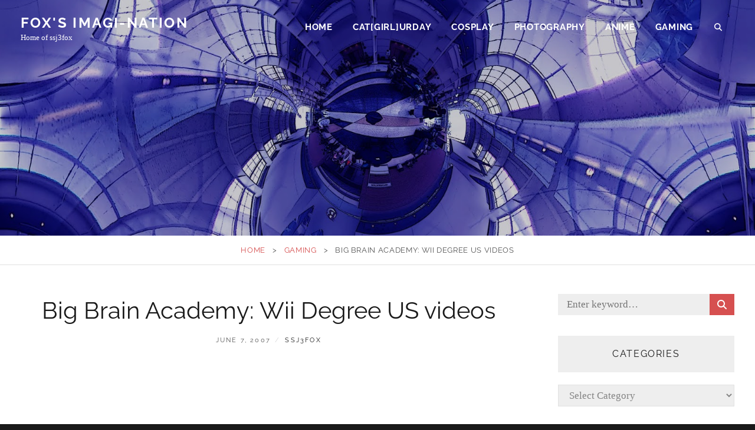

--- FILE ---
content_type: text/html; charset=UTF-8
request_url: https://ssj3fox.com/2007/06/07/big-brain-academy-wii-degree-us-videos/
body_size: 13273
content:
<!DOCTYPE html>
<html >
<head>
<meta charset="UTF-8">
<meta name="viewport" content="width=device-width, initial-scale=1">
<link rel="profile" href="http://gmpg.org/xfn/11">

<meta name='robots' content='index, follow, max-image-preview:large, max-snippet:-1, max-video-preview:-1' />

	<!-- This site is optimized with the Yoast SEO plugin v26.8 - https://yoast.com/product/yoast-seo-wordpress/ -->
	<title>Big Brain Academy: Wii Degree US videos</title>
	<link rel="canonical" href="https://ssj3fox.com/2007/06/07/big-brain-academy-wii-degree-us-videos/" />
	<meta property="og:locale" content="en_US" />
	<meta property="og:type" content="article" />
	<meta property="og:title" content="Big Brain Academy: Wii Degree US videos" />
	<meta property="og:url" content="https://ssj3fox.com/2007/06/07/big-brain-academy-wii-degree-us-videos/" />
	<meta property="og:site_name" content="FOX&#039;s Imagi-Nation" />
	<meta property="article:publisher" content="https://www.facebook.com/PhilosophicallyUndefined" />
	<meta property="article:author" content="https://www.facebook.com/PhilosophicallyUndefined" />
	<meta property="article:published_time" content="2007-06-07T01:17:00+00:00" />
	<meta property="article:modified_time" content="2019-01-02T20:41:53+00:00" />
	<meta property="og:image" content="https://ssj3fox.com/wp-content/uploads/2019/02/11250930_497632947061165_3132740133560191679_n.png" />
	<meta property="og:image:width" content="180" />
	<meta property="og:image:height" content="180" />
	<meta property="og:image:type" content="image/png" />
	<meta name="author" content="ssj3fox" />
	<meta name="twitter:card" content="summary_large_image" />
	<meta name="twitter:label1" content="Written by" />
	<meta name="twitter:data1" content="ssj3fox" />
	<script type="application/ld+json" class="yoast-schema-graph">{"@context":"https://schema.org","@graph":[{"@type":"Article","@id":"https://ssj3fox.com/2007/06/07/big-brain-academy-wii-degree-us-videos/#article","isPartOf":{"@id":"https://ssj3fox.com/2007/06/07/big-brain-academy-wii-degree-us-videos/"},"author":{"name":"ssj3fox","@id":"https://ssj3fox.com/#/schema/person/e60866492b05f0aad0581e885c788ffc"},"headline":"Big Brain Academy: Wii Degree US videos","datePublished":"2007-06-07T01:17:00+00:00","dateModified":"2019-01-02T20:41:53+00:00","mainEntityOfPage":{"@id":"https://ssj3fox.com/2007/06/07/big-brain-academy-wii-degree-us-videos/"},"wordCount":7,"commentCount":0,"publisher":{"@id":"https://ssj3fox.com/#/schema/person/e60866492b05f0aad0581e885c788ffc"},"keywords":["Big Brain Academy","gaming","ign","wii"],"articleSection":["Gaming"],"inLanguage":"en-US","potentialAction":[{"@type":"CommentAction","name":"Comment","target":["https://ssj3fox.com/2007/06/07/big-brain-academy-wii-degree-us-videos/#respond"]}]},{"@type":"WebPage","@id":"https://ssj3fox.com/2007/06/07/big-brain-academy-wii-degree-us-videos/","url":"https://ssj3fox.com/2007/06/07/big-brain-academy-wii-degree-us-videos/","name":"Big Brain Academy: Wii Degree US videos","isPartOf":{"@id":"https://ssj3fox.com/#website"},"datePublished":"2007-06-07T01:17:00+00:00","dateModified":"2019-01-02T20:41:53+00:00","breadcrumb":{"@id":"https://ssj3fox.com/2007/06/07/big-brain-academy-wii-degree-us-videos/#breadcrumb"},"inLanguage":"en-US","potentialAction":[{"@type":"ReadAction","target":["https://ssj3fox.com/2007/06/07/big-brain-academy-wii-degree-us-videos/"]}]},{"@type":"BreadcrumbList","@id":"https://ssj3fox.com/2007/06/07/big-brain-academy-wii-degree-us-videos/#breadcrumb","itemListElement":[{"@type":"ListItem","position":1,"name":"Home","item":"https://ssj3fox.com/"},{"@type":"ListItem","position":2,"name":"Big Brain Academy: Wii Degree US videos"}]},{"@type":"WebSite","@id":"https://ssj3fox.com/#website","url":"https://ssj3fox.com/","name":"FOX's Imagi-Nation","description":"Home of ssj3fox","publisher":{"@id":"https://ssj3fox.com/#/schema/person/e60866492b05f0aad0581e885c788ffc"},"potentialAction":[{"@type":"SearchAction","target":{"@type":"EntryPoint","urlTemplate":"https://ssj3fox.com/?s={search_term_string}"},"query-input":{"@type":"PropertyValueSpecification","valueRequired":true,"valueName":"search_term_string"}}],"inLanguage":"en-US"},{"@type":["Person","Organization"],"@id":"https://ssj3fox.com/#/schema/person/e60866492b05f0aad0581e885c788ffc","name":"ssj3fox","image":{"@type":"ImageObject","inLanguage":"en-US","@id":"https://ssj3fox.com/#/schema/person/image/","url":"https://ssj3fox.com/wp-content/uploads/2019/02/cropped-11250930_497632947061165_3132740133560191679_n.png","contentUrl":"https://ssj3fox.com/wp-content/uploads/2019/02/cropped-11250930_497632947061165_3132740133560191679_n.png","width":512,"height":512,"caption":"ssj3fox"},"logo":{"@id":"https://ssj3fox.com/#/schema/person/image/"},"sameAs":["https://www.facebook.com/PhilosophicallyUndefined","https://www.instagram.com/philosophicallyundefinedphoto/","https://youtube.com/user/ssj3fox"]}]}</script>
	<!-- / Yoast SEO plugin. -->


<link rel='dns-prefetch' href='//static.addtoany.com' />
<link rel='dns-prefetch' href='//www.googletagmanager.com' />
<link rel="alternate" type="application/rss+xml" title="FOX&#039;s Imagi-Nation &raquo; Feed" href="https://ssj3fox.com/feed/" />
<link rel="alternate" type="application/rss+xml" title="FOX&#039;s Imagi-Nation &raquo; Comments Feed" href="https://ssj3fox.com/comments/feed/" />
<link rel="alternate" type="application/rss+xml" title="FOX&#039;s Imagi-Nation &raquo; Big Brain Academy: Wii Degree US videos Comments Feed" href="https://ssj3fox.com/2007/06/07/big-brain-academy-wii-degree-us-videos/feed/" />
<link rel="alternate" title="oEmbed (JSON)" type="application/json+oembed" href="https://ssj3fox.com/wp-json/oembed/1.0/embed?url=https%3A%2F%2Fssj3fox.com%2F2007%2F06%2F07%2Fbig-brain-academy-wii-degree-us-videos%2F" />
<link rel="alternate" title="oEmbed (XML)" type="text/xml+oembed" href="https://ssj3fox.com/wp-json/oembed/1.0/embed?url=https%3A%2F%2Fssj3fox.com%2F2007%2F06%2F07%2Fbig-brain-academy-wii-degree-us-videos%2F&#038;format=xml" />
<style id='wp-img-auto-sizes-contain-inline-css' type='text/css'>
img:is([sizes=auto i],[sizes^="auto," i]){contain-intrinsic-size:3000px 1500px}
/*# sourceURL=wp-img-auto-sizes-contain-inline-css */
</style>
<style id='wp-emoji-styles-inline-css' type='text/css'>

	img.wp-smiley, img.emoji {
		display: inline !important;
		border: none !important;
		box-shadow: none !important;
		height: 1em !important;
		width: 1em !important;
		margin: 0 0.07em !important;
		vertical-align: -0.1em !important;
		background: none !important;
		padding: 0 !important;
	}
/*# sourceURL=wp-emoji-styles-inline-css */
</style>
<style id='wp-block-library-inline-css' type='text/css'>
:root{--wp-block-synced-color:#7a00df;--wp-block-synced-color--rgb:122,0,223;--wp-bound-block-color:var(--wp-block-synced-color);--wp-editor-canvas-background:#ddd;--wp-admin-theme-color:#007cba;--wp-admin-theme-color--rgb:0,124,186;--wp-admin-theme-color-darker-10:#006ba1;--wp-admin-theme-color-darker-10--rgb:0,107,160.5;--wp-admin-theme-color-darker-20:#005a87;--wp-admin-theme-color-darker-20--rgb:0,90,135;--wp-admin-border-width-focus:2px}@media (min-resolution:192dpi){:root{--wp-admin-border-width-focus:1.5px}}.wp-element-button{cursor:pointer}:root .has-very-light-gray-background-color{background-color:#eee}:root .has-very-dark-gray-background-color{background-color:#313131}:root .has-very-light-gray-color{color:#eee}:root .has-very-dark-gray-color{color:#313131}:root .has-vivid-green-cyan-to-vivid-cyan-blue-gradient-background{background:linear-gradient(135deg,#00d084,#0693e3)}:root .has-purple-crush-gradient-background{background:linear-gradient(135deg,#34e2e4,#4721fb 50%,#ab1dfe)}:root .has-hazy-dawn-gradient-background{background:linear-gradient(135deg,#faaca8,#dad0ec)}:root .has-subdued-olive-gradient-background{background:linear-gradient(135deg,#fafae1,#67a671)}:root .has-atomic-cream-gradient-background{background:linear-gradient(135deg,#fdd79a,#004a59)}:root .has-nightshade-gradient-background{background:linear-gradient(135deg,#330968,#31cdcf)}:root .has-midnight-gradient-background{background:linear-gradient(135deg,#020381,#2874fc)}:root{--wp--preset--font-size--normal:16px;--wp--preset--font-size--huge:42px}.has-regular-font-size{font-size:1em}.has-larger-font-size{font-size:2.625em}.has-normal-font-size{font-size:var(--wp--preset--font-size--normal)}.has-huge-font-size{font-size:var(--wp--preset--font-size--huge)}.has-text-align-center{text-align:center}.has-text-align-left{text-align:left}.has-text-align-right{text-align:right}.has-fit-text{white-space:nowrap!important}#end-resizable-editor-section{display:none}.aligncenter{clear:both}.items-justified-left{justify-content:flex-start}.items-justified-center{justify-content:center}.items-justified-right{justify-content:flex-end}.items-justified-space-between{justify-content:space-between}.screen-reader-text{border:0;clip-path:inset(50%);height:1px;margin:-1px;overflow:hidden;padding:0;position:absolute;width:1px;word-wrap:normal!important}.screen-reader-text:focus{background-color:#ddd;clip-path:none;color:#444;display:block;font-size:1em;height:auto;left:5px;line-height:normal;padding:15px 23px 14px;text-decoration:none;top:5px;width:auto;z-index:100000}html :where(.has-border-color){border-style:solid}html :where([style*=border-top-color]){border-top-style:solid}html :where([style*=border-right-color]){border-right-style:solid}html :where([style*=border-bottom-color]){border-bottom-style:solid}html :where([style*=border-left-color]){border-left-style:solid}html :where([style*=border-width]){border-style:solid}html :where([style*=border-top-width]){border-top-style:solid}html :where([style*=border-right-width]){border-right-style:solid}html :where([style*=border-bottom-width]){border-bottom-style:solid}html :where([style*=border-left-width]){border-left-style:solid}html :where(img[class*=wp-image-]){height:auto;max-width:100%}:where(figure){margin:0 0 1em}html :where(.is-position-sticky){--wp-admin--admin-bar--position-offset:var(--wp-admin--admin-bar--height,0px)}@media screen and (max-width:600px){html :where(.is-position-sticky){--wp-admin--admin-bar--position-offset:0px}}

/*# sourceURL=wp-block-library-inline-css */
</style><style id='global-styles-inline-css' type='text/css'>
:root{--wp--preset--aspect-ratio--square: 1;--wp--preset--aspect-ratio--4-3: 4/3;--wp--preset--aspect-ratio--3-4: 3/4;--wp--preset--aspect-ratio--3-2: 3/2;--wp--preset--aspect-ratio--2-3: 2/3;--wp--preset--aspect-ratio--16-9: 16/9;--wp--preset--aspect-ratio--9-16: 9/16;--wp--preset--color--black: #000000;--wp--preset--color--cyan-bluish-gray: #abb8c3;--wp--preset--color--white: #ffffff;--wp--preset--color--pale-pink: #f78da7;--wp--preset--color--vivid-red: #cf2e2e;--wp--preset--color--luminous-vivid-orange: #ff6900;--wp--preset--color--luminous-vivid-amber: #fcb900;--wp--preset--color--light-green-cyan: #7bdcb5;--wp--preset--color--vivid-green-cyan: #00d084;--wp--preset--color--pale-cyan-blue: #8ed1fc;--wp--preset--color--vivid-cyan-blue: #0693e3;--wp--preset--color--vivid-purple: #9b51e0;--wp--preset--color--medium-black: #333333;--wp--preset--color--gray: #999999;--wp--preset--color--medium-gray: #666666;--wp--preset--color--light-gray: #f2f2f2;--wp--preset--gradient--vivid-cyan-blue-to-vivid-purple: linear-gradient(135deg,rgb(6,147,227) 0%,rgb(155,81,224) 100%);--wp--preset--gradient--light-green-cyan-to-vivid-green-cyan: linear-gradient(135deg,rgb(122,220,180) 0%,rgb(0,208,130) 100%);--wp--preset--gradient--luminous-vivid-amber-to-luminous-vivid-orange: linear-gradient(135deg,rgb(252,185,0) 0%,rgb(255,105,0) 100%);--wp--preset--gradient--luminous-vivid-orange-to-vivid-red: linear-gradient(135deg,rgb(255,105,0) 0%,rgb(207,46,46) 100%);--wp--preset--gradient--very-light-gray-to-cyan-bluish-gray: linear-gradient(135deg,rgb(238,238,238) 0%,rgb(169,184,195) 100%);--wp--preset--gradient--cool-to-warm-spectrum: linear-gradient(135deg,rgb(74,234,220) 0%,rgb(151,120,209) 20%,rgb(207,42,186) 40%,rgb(238,44,130) 60%,rgb(251,105,98) 80%,rgb(254,248,76) 100%);--wp--preset--gradient--blush-light-purple: linear-gradient(135deg,rgb(255,206,236) 0%,rgb(152,150,240) 100%);--wp--preset--gradient--blush-bordeaux: linear-gradient(135deg,rgb(254,205,165) 0%,rgb(254,45,45) 50%,rgb(107,0,62) 100%);--wp--preset--gradient--luminous-dusk: linear-gradient(135deg,rgb(255,203,112) 0%,rgb(199,81,192) 50%,rgb(65,88,208) 100%);--wp--preset--gradient--pale-ocean: linear-gradient(135deg,rgb(255,245,203) 0%,rgb(182,227,212) 50%,rgb(51,167,181) 100%);--wp--preset--gradient--electric-grass: linear-gradient(135deg,rgb(202,248,128) 0%,rgb(113,206,126) 100%);--wp--preset--gradient--midnight: linear-gradient(135deg,rgb(2,3,129) 0%,rgb(40,116,252) 100%);--wp--preset--font-size--small: 14px;--wp--preset--font-size--medium: 20px;--wp--preset--font-size--large: 30px;--wp--preset--font-size--x-large: 42px;--wp--preset--font-size--normal: 17px;--wp--preset--font-size--huge: 40px;--wp--preset--spacing--20: 0.44rem;--wp--preset--spacing--30: 0.67rem;--wp--preset--spacing--40: 1rem;--wp--preset--spacing--50: 1.5rem;--wp--preset--spacing--60: 2.25rem;--wp--preset--spacing--70: 3.38rem;--wp--preset--spacing--80: 5.06rem;--wp--preset--shadow--natural: 6px 6px 9px rgba(0, 0, 0, 0.2);--wp--preset--shadow--deep: 12px 12px 50px rgba(0, 0, 0, 0.4);--wp--preset--shadow--sharp: 6px 6px 0px rgba(0, 0, 0, 0.2);--wp--preset--shadow--outlined: 6px 6px 0px -3px rgb(255, 255, 255), 6px 6px rgb(0, 0, 0);--wp--preset--shadow--crisp: 6px 6px 0px rgb(0, 0, 0);}:where(.is-layout-flex){gap: 0.5em;}:where(.is-layout-grid){gap: 0.5em;}body .is-layout-flex{display: flex;}.is-layout-flex{flex-wrap: wrap;align-items: center;}.is-layout-flex > :is(*, div){margin: 0;}body .is-layout-grid{display: grid;}.is-layout-grid > :is(*, div){margin: 0;}:where(.wp-block-columns.is-layout-flex){gap: 2em;}:where(.wp-block-columns.is-layout-grid){gap: 2em;}:where(.wp-block-post-template.is-layout-flex){gap: 1.25em;}:where(.wp-block-post-template.is-layout-grid){gap: 1.25em;}.has-black-color{color: var(--wp--preset--color--black) !important;}.has-cyan-bluish-gray-color{color: var(--wp--preset--color--cyan-bluish-gray) !important;}.has-white-color{color: var(--wp--preset--color--white) !important;}.has-pale-pink-color{color: var(--wp--preset--color--pale-pink) !important;}.has-vivid-red-color{color: var(--wp--preset--color--vivid-red) !important;}.has-luminous-vivid-orange-color{color: var(--wp--preset--color--luminous-vivid-orange) !important;}.has-luminous-vivid-amber-color{color: var(--wp--preset--color--luminous-vivid-amber) !important;}.has-light-green-cyan-color{color: var(--wp--preset--color--light-green-cyan) !important;}.has-vivid-green-cyan-color{color: var(--wp--preset--color--vivid-green-cyan) !important;}.has-pale-cyan-blue-color{color: var(--wp--preset--color--pale-cyan-blue) !important;}.has-vivid-cyan-blue-color{color: var(--wp--preset--color--vivid-cyan-blue) !important;}.has-vivid-purple-color{color: var(--wp--preset--color--vivid-purple) !important;}.has-black-background-color{background-color: var(--wp--preset--color--black) !important;}.has-cyan-bluish-gray-background-color{background-color: var(--wp--preset--color--cyan-bluish-gray) !important;}.has-white-background-color{background-color: var(--wp--preset--color--white) !important;}.has-pale-pink-background-color{background-color: var(--wp--preset--color--pale-pink) !important;}.has-vivid-red-background-color{background-color: var(--wp--preset--color--vivid-red) !important;}.has-luminous-vivid-orange-background-color{background-color: var(--wp--preset--color--luminous-vivid-orange) !important;}.has-luminous-vivid-amber-background-color{background-color: var(--wp--preset--color--luminous-vivid-amber) !important;}.has-light-green-cyan-background-color{background-color: var(--wp--preset--color--light-green-cyan) !important;}.has-vivid-green-cyan-background-color{background-color: var(--wp--preset--color--vivid-green-cyan) !important;}.has-pale-cyan-blue-background-color{background-color: var(--wp--preset--color--pale-cyan-blue) !important;}.has-vivid-cyan-blue-background-color{background-color: var(--wp--preset--color--vivid-cyan-blue) !important;}.has-vivid-purple-background-color{background-color: var(--wp--preset--color--vivid-purple) !important;}.has-black-border-color{border-color: var(--wp--preset--color--black) !important;}.has-cyan-bluish-gray-border-color{border-color: var(--wp--preset--color--cyan-bluish-gray) !important;}.has-white-border-color{border-color: var(--wp--preset--color--white) !important;}.has-pale-pink-border-color{border-color: var(--wp--preset--color--pale-pink) !important;}.has-vivid-red-border-color{border-color: var(--wp--preset--color--vivid-red) !important;}.has-luminous-vivid-orange-border-color{border-color: var(--wp--preset--color--luminous-vivid-orange) !important;}.has-luminous-vivid-amber-border-color{border-color: var(--wp--preset--color--luminous-vivid-amber) !important;}.has-light-green-cyan-border-color{border-color: var(--wp--preset--color--light-green-cyan) !important;}.has-vivid-green-cyan-border-color{border-color: var(--wp--preset--color--vivid-green-cyan) !important;}.has-pale-cyan-blue-border-color{border-color: var(--wp--preset--color--pale-cyan-blue) !important;}.has-vivid-cyan-blue-border-color{border-color: var(--wp--preset--color--vivid-cyan-blue) !important;}.has-vivid-purple-border-color{border-color: var(--wp--preset--color--vivid-purple) !important;}.has-vivid-cyan-blue-to-vivid-purple-gradient-background{background: var(--wp--preset--gradient--vivid-cyan-blue-to-vivid-purple) !important;}.has-light-green-cyan-to-vivid-green-cyan-gradient-background{background: var(--wp--preset--gradient--light-green-cyan-to-vivid-green-cyan) !important;}.has-luminous-vivid-amber-to-luminous-vivid-orange-gradient-background{background: var(--wp--preset--gradient--luminous-vivid-amber-to-luminous-vivid-orange) !important;}.has-luminous-vivid-orange-to-vivid-red-gradient-background{background: var(--wp--preset--gradient--luminous-vivid-orange-to-vivid-red) !important;}.has-very-light-gray-to-cyan-bluish-gray-gradient-background{background: var(--wp--preset--gradient--very-light-gray-to-cyan-bluish-gray) !important;}.has-cool-to-warm-spectrum-gradient-background{background: var(--wp--preset--gradient--cool-to-warm-spectrum) !important;}.has-blush-light-purple-gradient-background{background: var(--wp--preset--gradient--blush-light-purple) !important;}.has-blush-bordeaux-gradient-background{background: var(--wp--preset--gradient--blush-bordeaux) !important;}.has-luminous-dusk-gradient-background{background: var(--wp--preset--gradient--luminous-dusk) !important;}.has-pale-ocean-gradient-background{background: var(--wp--preset--gradient--pale-ocean) !important;}.has-electric-grass-gradient-background{background: var(--wp--preset--gradient--electric-grass) !important;}.has-midnight-gradient-background{background: var(--wp--preset--gradient--midnight) !important;}.has-small-font-size{font-size: var(--wp--preset--font-size--small) !important;}.has-medium-font-size{font-size: var(--wp--preset--font-size--medium) !important;}.has-large-font-size{font-size: var(--wp--preset--font-size--large) !important;}.has-x-large-font-size{font-size: var(--wp--preset--font-size--x-large) !important;}
/*# sourceURL=global-styles-inline-css */
</style>

<style id='classic-theme-styles-inline-css' type='text/css'>
/*! This file is auto-generated */
.wp-block-button__link{color:#fff;background-color:#32373c;border-radius:9999px;box-shadow:none;text-decoration:none;padding:calc(.667em + 2px) calc(1.333em + 2px);font-size:1.125em}.wp-block-file__button{background:#32373c;color:#fff;text-decoration:none}
/*# sourceURL=/wp-includes/css/classic-themes.min.css */
</style>
<link rel='stylesheet' id='catch-breadcrumb-css' href='https://ssj3fox.com/wp-content/plugins/catch-breadcrumb/public/css/catch-breadcrumb-public.css?ver=2.2.1' type='text/css' media='all' />
<link rel='stylesheet' id='catch-infinite-scroll-css' href='https://ssj3fox.com/wp-content/plugins/catch-infinite-scroll/public/css/catch-infinite-scroll-public.css?ver=2.0.8' type='text/css' media='all' />
<link rel='stylesheet' id='dashicons-css' href='https://ssj3fox.com/wp-includes/css/dashicons.min.css?ver=6.9' type='text/css' media='all' />
<link rel='stylesheet' id='catch-instagram-feed-gallery-widget-css' href='https://ssj3fox.com/wp-content/plugins/catch-instagram-feed-gallery-widget/public/css/catch-instagram-feed-gallery-widget-public.css?ver=2.3.3' type='text/css' media='all' />
<link rel='stylesheet' id='cwt-styles-css' href='https://ssj3fox.com/wp-content/plugins/catch-web-tools/css/cwt-styles.css?ver=1' type='text/css' media='all' />
<link rel='stylesheet' id='essential-widgets-css' href='https://ssj3fox.com/wp-content/plugins/essential-widgets/public/css/essential-widgets-public.css?ver=3.0' type='text/css' media='all' />
<link rel='stylesheet' id='fotografie-style-css' href='https://ssj3fox.com/wp-content/themes/fotografie/style.css?ver=6.9' type='text/css' media='all' />
<link rel='stylesheet' id='fotografie-blog-style-css' href='https://ssj3fox.com/wp-content/themes/fotografie-blog/style.css?ver=20251230-200119' type='text/css' media='all' />
<link rel='stylesheet' id='fotografie-fonts-css' href='https://ssj3fox.com/wp-content/fonts/3071e02e271690897aa6d1f47443a648.css' type='text/css' media='all' />
<link rel='stylesheet' id='font-awesome-css' href='https://ssj3fox.com/wp-content/themes/fotografie/assets/css/font-awesome/css/all.min.css?ver=6.7.2' type='text/css' media='all' />
<link rel='stylesheet' id='fotografie-block-style-css' href='https://ssj3fox.com/wp-content/themes/fotografie/assets/css/blocks.css?ver=1.0' type='text/css' media='all' />
<link rel='stylesheet' id='addtoany-css' href='https://ssj3fox.com/wp-content/plugins/add-to-any/addtoany.min.css?ver=1.16' type='text/css' media='all' />
<script type="text/javascript" id="addtoany-core-js-before">
/* <![CDATA[ */
window.a2a_config=window.a2a_config||{};a2a_config.callbacks=[];a2a_config.overlays=[];a2a_config.templates={};

//# sourceURL=addtoany-core-js-before
/* ]]> */
</script>
<script type="text/javascript" defer src="https://static.addtoany.com/menu/page.js" id="addtoany-core-js"></script>
<script type="text/javascript" src="https://ssj3fox.com/wp-includes/js/jquery/jquery.min.js?ver=3.7.1" id="jquery-core-js"></script>
<script type="text/javascript" src="https://ssj3fox.com/wp-includes/js/jquery/jquery-migrate.min.js?ver=3.4.1" id="jquery-migrate-js"></script>
<script type="text/javascript" defer src="https://ssj3fox.com/wp-content/plugins/add-to-any/addtoany.min.js?ver=1.1" id="addtoany-jquery-js"></script>
<script type="text/javascript" id="catch-breadcrumb-js-extra">
/* <![CDATA[ */
var catch_breadcrumb_object = {"breadcrumb_separator":"\u003E","breadcrumb_home_icon":"0","breadcrumb_display_home":"0","content_selector":"#content","status":"0","breadcrumb_dynamic":"before","breadcrumb_disable_home":"0"};
//# sourceURL=catch-breadcrumb-js-extra
/* ]]> */
</script>
<script type="text/javascript" src="https://ssj3fox.com/wp-content/plugins/catch-breadcrumb/public/js/catch-breadcrumb-public.js?ver=2.2.1" id="catch-breadcrumb-js"></script>
<script type="text/javascript" src="https://ssj3fox.com/wp-content/plugins/catch-instagram-feed-gallery-widget/public/js/catch-instagram-feed-gallery-widget-public.js?ver=2.3.3" id="catch-instagram-feed-gallery-widget-js"></script>
<script type="text/javascript" src="https://ssj3fox.com/wp-content/plugins/essential-widgets/public/js/essential-widgets-public.js?ver=3.0" id="essential-widgets-js"></script>
<script type="text/javascript" src="https://ssj3fox.comjs/konami.js?ver=6.9" id="qgjs-js"></script>

<!-- Google tag (gtag.js) snippet added by Site Kit -->
<!-- Google Analytics snippet added by Site Kit -->
<script type="text/javascript" src="https://www.googletagmanager.com/gtag/js?id=G-X7S46KKP89" id="google_gtagjs-js" async></script>
<script type="text/javascript" id="google_gtagjs-js-after">
/* <![CDATA[ */
window.dataLayer = window.dataLayer || [];function gtag(){dataLayer.push(arguments);}
gtag("set","linker",{"domains":["ssj3fox.com"]});
gtag("js", new Date());
gtag("set", "developer_id.dZTNiMT", true);
gtag("config", "G-X7S46KKP89");
//# sourceURL=google_gtagjs-js-after
/* ]]> */
</script>
<link rel="https://api.w.org/" href="https://ssj3fox.com/wp-json/" /><link rel="alternate" title="JSON" type="application/json" href="https://ssj3fox.com/wp-json/wp/v2/posts/138" /><link rel="EditURI" type="application/rsd+xml" title="RSD" href="https://ssj3fox.com/xmlrpc.php?rsd" />
<meta name="generator" content="WordPress 6.9" />
<link rel='shortlink' href='https://ssj3fox.com/?p=138' />
<script type="application/ld+json">{"@context":"http:\/\/schema.org","@type":"BreadcrumbList","itemListElement":[{"@type":"ListItem","position":1,"item":{"@id":"https:\/\/ssj3fox.com\/","name":"Home"}},{"@type":"ListItem","position":2,"item":{"@id":"https:\/\/ssj3fox.com\/category\/gaming\/","name":"Gaming"}},{"@type":"ListItem","position":3,"item":{"name":"Big Brain Academy: Wii Degree US videos"}}]}</script><meta name="generator" content="Site Kit by Google 1.170.0" /><link rel="pingback" href="https://ssj3fox.com/xmlrpc.php"><script type="application/ld+json">{"@context":"http:\/\/schema.org","@type":"BreadcrumbList","itemListElement":[{"@type":"ListItem","position":1,"item":{"@id":"https:\/\/ssj3fox.com\/","name":"Home"}},{"@type":"ListItem","position":2,"item":{"@id":"https:\/\/ssj3fox.com\/category\/gaming\/","name":"Gaming"}},{"@type":"ListItem","position":3,"item":{"name":"Big Brain Academy: Wii Degree US videos"}}]}</script><style type="text/css">.recentcomments a{display:inline !important;padding:0 !important;margin:0 !important;}</style>		<style type="text/css">
					.site-title a,
			.site-description {
				color: #ffffff;
			}
				</style>
		<link rel="icon" href="https://ssj3fox.com/wp-content/uploads/2019/02/cropped-11250930_497632947061165_3132740133560191679_n-32x32.png" sizes="32x32" />
<link rel="icon" href="https://ssj3fox.com/wp-content/uploads/2019/02/cropped-11250930_497632947061165_3132740133560191679_n-192x192.png" sizes="192x192" />
<link rel="apple-touch-icon" href="https://ssj3fox.com/wp-content/uploads/2019/02/cropped-11250930_497632947061165_3132740133560191679_n-180x180.png" />
<meta name="msapplication-TileImage" content="https://ssj3fox.com/wp-content/uploads/2019/02/cropped-11250930_497632947061165_3132740133560191679_n-270x270.png" />
<!-- This site is optimized with the Catch Web Tools v3.0 - https://catchplugins.com/plugins/catch-web-tools/ -->
<!-- CWT Webmaster Tools -->

<!-- CWT Opengraph Tools -->

<!-- CWT SEO -->

<!-- CWT Custom CSS -->
<style type="text/css" rel="cwt">
/* CWT Social Icons Custom CSS */
.catchwebtools-social .genericon::before { font-size : 32px }
.catchwebtools-social .genericon:hover { color :  #504f4f; text-decoration: none; }
.catchwebtools-social .genericon { 
width : 32px; height : 32px;
 color : #504f4f;
}

</style>
<!-- / Catch Web Tools plugin. -->
</head>

<body class="wp-singular post-template-default single single-post postid-138 single-format-standard wp-embed-responsive wp-theme-fotografie wp-child-theme-fotografie-blog fluid-layout two-columns-layout content-left">


<div id="page" class="site">
	<div class="site-inner">
		<a class="skip-link screen-reader-text" href="#content">Skip to content</a>

		<header id="masthead" class="site-header" role="banner">

			<div class="site-header-main">
				<div class="wrapper">

					
	<div class="site-branding">
				<div id="site-details">
							<p class="site-title"><a href="https://ssj3fox.com/" rel="home">FOX&#039;s Imagi-Nation</a></p>
						<h2 class="site-description">Home of ssj3fox</h2>
		</div><!-- #site-details -->
	</div><!-- .site-branding -->

						<div class="menu-toggle-wrapper">
		<button id="menu-toggle" class="menu-toggle site-menu-toggle" aria-controls="top-menu" aria-expanded="false"></span><span class="menu-label">Menu</span></button>
	</div><!-- .menu-toggle-wrapper -->

	<div id="site-header-menu" class="site-header-menu">
							<nav id="site-navigation" class="main-navigation" role="navigation" aria-label="Primary Menu">
					<ul id="primary-menu" class="menu nav-menu"><li id="menu-item-529" class="menu-item menu-item-type-custom menu-item-object-custom menu-item-home menu-item-529"><a href="https://ssj3fox.com">Home</a></li>
<li id="menu-item-532" class="menu-item menu-item-type-taxonomy menu-item-object-category menu-item-532"><a href="https://ssj3fox.com/category/catgirlurday/">Cat[girl]urday</a></li>
<li id="menu-item-542" class="menu-item menu-item-type-taxonomy menu-item-object-category menu-item-542"><a href="https://ssj3fox.com/category/cosplay/">Cosplay</a></li>
<li id="menu-item-541" class="menu-item menu-item-type-taxonomy menu-item-object-category menu-item-541"><a href="https://ssj3fox.com/category/photography/">Photography</a></li>
<li id="menu-item-533" class="menu-item menu-item-type-taxonomy menu-item-object-category menu-item-533"><a href="https://ssj3fox.com/category/anime/">Anime</a></li>
<li id="menu-item-531" class="menu-item menu-item-type-taxonomy menu-item-object-category current-post-ancestor current-menu-parent current-post-parent menu-item-531"><a href="https://ssj3fox.com/category/gaming/">Gaming</a></li>
</ul>						</nav><!-- .main-navigation -->

		<div class="mobile-social-search">
			<nav id="social-navigation" class="social-navigation" role="navigation" aria-label="Social Links Menu" aria-expanded="false">
					<button id="header-search-toggle" class="header-toggle search-toggle-button"><span class="search-label screen-reader-text">Search</span></button>

					<div id="header-search-container" class="search-container">

<form role="search" method="get" class="search-form" action="https://ssj3fox.com/">
	<label>
		<span class="screen-reader-text">Search for:</span>

		<input type="search" class="search-field" placeholder="Enter keyword&hellip;" value="" name="s" />
	</label>

	<button type="submit" class="search-submit"><span class="search-button-text">Search</span></button>
</form>
</div>

							</nav><!-- .social-navigation -->
		</div><!-- .mobile-social-search -->

	</div><!-- .site-header-menu -->

				</div><!-- .wrapper -->
			</div><!-- .site-header-main -->

		</header>

		<div class="below-site-header">

			<div id="site-content-wrapper" class="site-content-contain">

				
<div class="custom-header">
	<div class="custom-header-media">
		<div id="wp-custom-header" class="wp-custom-header"><img src="https://ssj3fox.com/wp-content/uploads/2019/01/35404130716_cfc3ee60a6_o-screenshot-2017-06-21-13-02-14t.jpg.jpg" width="1600" height="1028" alt="" decoding="async" fetchpriority="high" /></div>
					<div class="custom-header-content section header-media-section content-align-center">
				
				<div class="custom-header-content-wrapper">
					
					<p class="site-header-text">					
					
				</div><!-- .custom-header-content-wrapper -->
			</div>
			</div><!-- .custom-header-media -->
	<div class="custom-header-overlay"></div><!-- .custom-header-overlay -->
</div><!-- .custom-header -->




				<div id="content" class="site-content">

	<div class="wrapper singular-section">
		<div id="primary" class="content-area">
			<main id="main" class="site-main" role="main">
				
<article id="post-138 post-138" class="post-138 post type-post status-publish format-standard hentry category-gaming category-uncategorized tag-big-brain-academy tag-gaming tag-ign tag-wii">

	<header class="entry-header">
		<h1 class="entry-title">Big Brain Academy: Wii Degree US videos</h1>
		
<footer class="entry-meta">
	<span class="posted-on"><span class="screen-reader-text">Posted on</span> <time class="entry-date published" datetime="2007-06-07T01:17:00-04:00">June 7, 2007</time><time class="updated" datetime="2019-01-02T20:41:53-05:00">January 2, 2019</time></span><span class="byline"><span class="screen-reader-text">by </span><span class="author vcard"><a class="url fn n" href="https://ssj3fox.com/author/ssj3fox/">ssj3fox</a></span></span></footer><!-- .entry-meta -->
	</header>

	
	<div class="entry-content">
		<p><embed src='http://videomedia.ign.com/ev/ev.swf' flashvars='object_ID=853779&#038;downloadURL=http://wiimovies.ign.com/wii/video/article/794/794643/wiidegree_1_flvlowwide.flv&#038;allownetworking="all"' type='application/x-shockwave-flash' width='433' height='360' ></embed></p>
<p><embed src='http://videomedia.ign.com/ev/ev.swf' flashvars='object_ID=853779&#038;downloadURL=http://wiimovies.ign.com/wii/video/article/794/794643/wiidegree_2_flvlowwide.flv&#038;allownetworking="all"' type='application/x-shockwave-flash' width='433' height='360' ></embed></p>
<p><embed src='http://videomedia.ign.com/ev/ev.swf' flashvars='object_ID=853779&#038;downloadURL=http://wiimovies.ign.com/wii/video/article/794/794643/wiidegree_3_flvlowwide.flv&#038;allownetworking="all"' type='application/x-shockwave-flash' width='433' height='360' ></embed></p>
<div>
</div>
<div class="addtoany_share_save_container addtoany_content addtoany_content_bottom"><div class="a2a_kit a2a_kit_size_32 addtoany_list" data-a2a-url="https://ssj3fox.com/2007/06/07/big-brain-academy-wii-degree-us-videos/" data-a2a-title="Big Brain Academy: Wii Degree US videos"><a class="a2a_button_facebook" href="https://www.addtoany.com/add_to/facebook?linkurl=https%3A%2F%2Fssj3fox.com%2F2007%2F06%2F07%2Fbig-brain-academy-wii-degree-us-videos%2F&amp;linkname=Big%20Brain%20Academy%3A%20Wii%20Degree%20US%20videos" title="Facebook" rel="nofollow noopener" target="_blank"></a><a class="a2a_button_mastodon" href="https://www.addtoany.com/add_to/mastodon?linkurl=https%3A%2F%2Fssj3fox.com%2F2007%2F06%2F07%2Fbig-brain-academy-wii-degree-us-videos%2F&amp;linkname=Big%20Brain%20Academy%3A%20Wii%20Degree%20US%20videos" title="Mastodon" rel="nofollow noopener" target="_blank"></a><a class="a2a_button_email" href="https://www.addtoany.com/add_to/email?linkurl=https%3A%2F%2Fssj3fox.com%2F2007%2F06%2F07%2Fbig-brain-academy-wii-degree-us-videos%2F&amp;linkname=Big%20Brain%20Academy%3A%20Wii%20Degree%20US%20videos" title="Email" rel="nofollow noopener" target="_blank"></a><a class="a2a_dd addtoany_share_save addtoany_share" href="https://www.addtoany.com/share"></a></div></div>	</div><!-- .entry-content -->

	
<footer class="entry-footer">
	<span class="cat-links"><span>Categories: </span><a href="https://ssj3fox.com/category/gaming/" rel="category tag">Gaming</a>, <a href="https://ssj3fox.com/category/uncategorized/" rel="category tag">Uncategorized</a></span><span class="tags-links"><span>Tags: </span><a href="https://ssj3fox.com/tag/big-brain-academy/" rel="tag">Big Brain Academy</a>, <a href="https://ssj3fox.com/tag/gaming/" rel="tag">gaming</a>, <a href="https://ssj3fox.com/tag/ign/" rel="tag">ign</a>, <a href="https://ssj3fox.com/tag/wii/" rel="tag">wii</a></span></footer><!-- .entry-footer -->

</article><!-- #post-138 -->

	<nav class="navigation post-navigation" aria-label="Posts">
		<h2 class="screen-reader-text">Post navigation</h2>
		<div class="nav-links"><div class="nav-previous"><a href="https://ssj3fox.com/2007/06/07/first-re4-us-gameplay-videos/" rel="prev"><span class="meta-nav" aria-hidden="true">Previous</span> <span class="screen-reader-text">Previous post:</span> <span class="post-title">First RE4 US gameplay videos</span></a></div><div class="nav-next"><a href="https://ssj3fox.com/2007/06/30/behind-koti-part-1/" rel="next"><span class="meta-nav" aria-hidden="true">Next</span> <span class="screen-reader-text">Next post:</span> <span class="post-title">Behind Koti: part 1</span></a></div></div>
	</nav>
<div id="comments" class="comments-area">

		<div id="respond" class="comment-respond">
		<h3 id="reply-title" class="comment-reply-title">Leave a Reply <small><a rel="nofollow" id="cancel-comment-reply-link" href="/2007/06/07/big-brain-academy-wii-degree-us-videos/#respond" style="display:none;">Cancel reply</a></small></h3><form action="https://ssj3fox.com/wp-comments-post.php" method="post" id="commentform" class="comment-form"><p class="comment-notes"><span id="email-notes">Your email address will not be published.</span> <span class="required-field-message">Required fields are marked <span class="required">*</span></span></p><p class="comment-form-comment"><label for="comment">Comment <span class="required">*</span></label> <textarea id="comment" name="comment" cols="45" rows="8" maxlength="65525" required></textarea></p><p class="comment-form-author"><label for="author">Name <span class="required">*</span></label> <input id="author" name="author" type="text" value="" size="30" maxlength="245" autocomplete="name" required /></p>
<p class="comment-form-email"><label for="email">Email <span class="required">*</span></label> <input id="email" name="email" type="email" value="" size="30" maxlength="100" aria-describedby="email-notes" autocomplete="email" required /></p>
<p class="comment-form-url"><label for="url">Website</label> <input id="url" name="url" type="url" value="" size="30" maxlength="200" autocomplete="url" /></p>
<p class="form-submit"><input name="submit" type="submit" id="submit" class="submit" value="Post Comment" /> <input type='hidden' name='comment_post_ID' value='138' id='comment_post_ID' />
<input type='hidden' name='comment_parent' id='comment_parent' value='0' />
</p><p style="display: none;"><input type="hidden" id="akismet_comment_nonce" name="akismet_comment_nonce" value="fa43cf7ed6" /></p><p style="display: none !important;" class="akismet-fields-container" data-prefix="ak_"><label>&#916;<textarea name="ak_hp_textarea" cols="45" rows="8" maxlength="100"></textarea></label><input type="hidden" id="ak_js_1" name="ak_js" value="232"/><script>document.getElementById( "ak_js_1" ).setAttribute( "value", ( new Date() ).getTime() );</script></p></form>	</div><!-- #respond -->
	
</div>
			</main><!-- #main -->
		</div><!-- #primary -->
		
<aside id="secondary" class="widget-area" role="complementary">
	<section id="search-2" class="widget widget_search">

<form role="search" method="get" class="search-form" action="https://ssj3fox.com/">
	<label>
		<span class="screen-reader-text">Search for:</span>

		<input type="search" class="search-field" placeholder="Enter keyword&hellip;" value="" name="s" />
	</label>

	<button type="submit" class="search-submit"><span class="search-button-text">Search</span></button>
</form>
</section><section id="categories-2" class="widget widget_categories"><h2 class="widget-title">Categories</h2><form action="https://ssj3fox.com" method="get"><label class="screen-reader-text" for="cat">Categories</label><select  name='cat' id='cat' class='postform'>
	<option value='-1'>Select Category</option>
	<option class="level-0" value="788">Anime&nbsp;&nbsp;(186)</option>
	<option class="level-0" value="786">Cat[girl]urday&nbsp;&nbsp;(517)</option>
	<option class="level-0" value="791">Cosplay&nbsp;&nbsp;(40)</option>
	<option class="level-0" value="789">Gaming&nbsp;&nbsp;(283)</option>
	<option class="level-0" value="790">Photography&nbsp;&nbsp;(41)</option>
	<option class="level-0" value="1">Uncategorized&nbsp;&nbsp;(91)</option>
</select>
</form><script type="text/javascript">
/* <![CDATA[ */

( ( dropdownId ) => {
	const dropdown = document.getElementById( dropdownId );
	function onSelectChange() {
		setTimeout( () => {
			if ( 'escape' === dropdown.dataset.lastkey ) {
				return;
			}
			if ( dropdown.value && parseInt( dropdown.value ) > 0 && dropdown instanceof HTMLSelectElement ) {
				dropdown.parentElement.submit();
			}
		}, 250 );
	}
	function onKeyUp( event ) {
		if ( 'Escape' === event.key ) {
			dropdown.dataset.lastkey = 'escape';
		} else {
			delete dropdown.dataset.lastkey;
		}
	}
	function onClick() {
		delete dropdown.dataset.lastkey;
	}
	dropdown.addEventListener( 'keyup', onKeyUp );
	dropdown.addEventListener( 'click', onClick );
	dropdown.addEventListener( 'change', onSelectChange );
})( "cat" );

//# sourceURL=WP_Widget_Categories%3A%3Awidget
/* ]]> */
</script>
</section><section id="archives-2" class="widget widget_archive"><h2 class="widget-title">Archives</h2>		<label class="screen-reader-text" for="archives-dropdown-2">Archives</label>
		<select id="archives-dropdown-2" name="archive-dropdown">
			
			<option value="">Select Month</option>
				<option value='https://ssj3fox.com/2026/01/'> January 2026 &nbsp;(3)</option>
	<option value='https://ssj3fox.com/2025/12/'> December 2025 &nbsp;(4)</option>
	<option value='https://ssj3fox.com/2025/11/'> November 2025 &nbsp;(5)</option>
	<option value='https://ssj3fox.com/2025/10/'> October 2025 &nbsp;(4)</option>
	<option value='https://ssj3fox.com/2025/09/'> September 2025 &nbsp;(4)</option>
	<option value='https://ssj3fox.com/2025/08/'> August 2025 &nbsp;(6)</option>
	<option value='https://ssj3fox.com/2025/07/'> July 2025 &nbsp;(9)</option>
	<option value='https://ssj3fox.com/2025/06/'> June 2025 &nbsp;(4)</option>
	<option value='https://ssj3fox.com/2025/05/'> May 2025 &nbsp;(5)</option>
	<option value='https://ssj3fox.com/2025/04/'> April 2025 &nbsp;(4)</option>
	<option value='https://ssj3fox.com/2025/03/'> March 2025 &nbsp;(5)</option>
	<option value='https://ssj3fox.com/2025/02/'> February 2025 &nbsp;(4)</option>
	<option value='https://ssj3fox.com/2025/01/'> January 2025 &nbsp;(4)</option>
	<option value='https://ssj3fox.com/2024/12/'> December 2024 &nbsp;(4)</option>
	<option value='https://ssj3fox.com/2024/11/'> November 2024 &nbsp;(5)</option>
	<option value='https://ssj3fox.com/2024/10/'> October 2024 &nbsp;(4)</option>
	<option value='https://ssj3fox.com/2024/09/'> September 2024 &nbsp;(4)</option>
	<option value='https://ssj3fox.com/2024/08/'> August 2024 &nbsp;(7)</option>
	<option value='https://ssj3fox.com/2024/07/'> July 2024 &nbsp;(8)</option>
	<option value='https://ssj3fox.com/2024/06/'> June 2024 &nbsp;(6)</option>
	<option value='https://ssj3fox.com/2024/05/'> May 2024 &nbsp;(6)</option>
	<option value='https://ssj3fox.com/2024/04/'> April 2024 &nbsp;(5)</option>
	<option value='https://ssj3fox.com/2024/03/'> March 2024 &nbsp;(5)</option>
	<option value='https://ssj3fox.com/2024/02/'> February 2024 &nbsp;(4)</option>
	<option value='https://ssj3fox.com/2024/01/'> January 2024 &nbsp;(4)</option>
	<option value='https://ssj3fox.com/2023/12/'> December 2023 &nbsp;(6)</option>
	<option value='https://ssj3fox.com/2023/11/'> November 2023 &nbsp;(4)</option>
	<option value='https://ssj3fox.com/2023/10/'> October 2023 &nbsp;(6)</option>
	<option value='https://ssj3fox.com/2023/09/'> September 2023 &nbsp;(5)</option>
	<option value='https://ssj3fox.com/2023/08/'> August 2023 &nbsp;(4)</option>
	<option value='https://ssj3fox.com/2023/07/'> July 2023 &nbsp;(12)</option>
	<option value='https://ssj3fox.com/2023/06/'> June 2023 &nbsp;(4)</option>
	<option value='https://ssj3fox.com/2023/05/'> May 2023 &nbsp;(6)</option>
	<option value='https://ssj3fox.com/2023/04/'> April 2023 &nbsp;(5)</option>
	<option value='https://ssj3fox.com/2023/03/'> March 2023 &nbsp;(4)</option>
	<option value='https://ssj3fox.com/2023/02/'> February 2023 &nbsp;(4)</option>
	<option value='https://ssj3fox.com/2023/01/'> January 2023 &nbsp;(4)</option>
	<option value='https://ssj3fox.com/2022/12/'> December 2022 &nbsp;(5)</option>
	<option value='https://ssj3fox.com/2022/11/'> November 2022 &nbsp;(4)</option>
	<option value='https://ssj3fox.com/2022/10/'> October 2022 &nbsp;(5)</option>
	<option value='https://ssj3fox.com/2022/09/'> September 2022 &nbsp;(4)</option>
	<option value='https://ssj3fox.com/2022/08/'> August 2022 &nbsp;(4)</option>
	<option value='https://ssj3fox.com/2022/07/'> July 2022 &nbsp;(13)</option>
	<option value='https://ssj3fox.com/2022/06/'> June 2022 &nbsp;(5)</option>
	<option value='https://ssj3fox.com/2022/05/'> May 2022 &nbsp;(4)</option>
	<option value='https://ssj3fox.com/2022/04/'> April 2022 &nbsp;(5)</option>
	<option value='https://ssj3fox.com/2022/03/'> March 2022 &nbsp;(4)</option>
	<option value='https://ssj3fox.com/2022/02/'> February 2022 &nbsp;(4)</option>
	<option value='https://ssj3fox.com/2022/01/'> January 2022 &nbsp;(5)</option>
	<option value='https://ssj3fox.com/2021/12/'> December 2021 &nbsp;(4)</option>
	<option value='https://ssj3fox.com/2021/11/'> November 2021 &nbsp;(5)</option>
	<option value='https://ssj3fox.com/2021/10/'> October 2021 &nbsp;(5)</option>
	<option value='https://ssj3fox.com/2021/09/'> September 2021 &nbsp;(4)</option>
	<option value='https://ssj3fox.com/2021/08/'> August 2021 &nbsp;(4)</option>
	<option value='https://ssj3fox.com/2021/07/'> July 2021 &nbsp;(11)</option>
	<option value='https://ssj3fox.com/2021/06/'> June 2021 &nbsp;(4)</option>
	<option value='https://ssj3fox.com/2021/05/'> May 2021 &nbsp;(5)</option>
	<option value='https://ssj3fox.com/2021/04/'> April 2021 &nbsp;(4)</option>
	<option value='https://ssj3fox.com/2021/03/'> March 2021 &nbsp;(4)</option>
	<option value='https://ssj3fox.com/2021/02/'> February 2021 &nbsp;(4)</option>
	<option value='https://ssj3fox.com/2021/01/'> January 2021 &nbsp;(5)</option>
	<option value='https://ssj3fox.com/2020/12/'> December 2020 &nbsp;(4)</option>
	<option value='https://ssj3fox.com/2020/11/'> November 2020 &nbsp;(4)</option>
	<option value='https://ssj3fox.com/2020/10/'> October 2020 &nbsp;(5)</option>
	<option value='https://ssj3fox.com/2020/09/'> September 2020 &nbsp;(4)</option>
	<option value='https://ssj3fox.com/2020/08/'> August 2020 &nbsp;(5)</option>
	<option value='https://ssj3fox.com/2020/07/'> July 2020 &nbsp;(10)</option>
	<option value='https://ssj3fox.com/2020/06/'> June 2020 &nbsp;(4)</option>
	<option value='https://ssj3fox.com/2020/05/'> May 2020 &nbsp;(6)</option>
	<option value='https://ssj3fox.com/2020/04/'> April 2020 &nbsp;(6)</option>
	<option value='https://ssj3fox.com/2020/03/'> March 2020 &nbsp;(5)</option>
	<option value='https://ssj3fox.com/2020/02/'> February 2020 &nbsp;(5)</option>
	<option value='https://ssj3fox.com/2020/01/'> January 2020 &nbsp;(4)</option>
	<option value='https://ssj3fox.com/2019/12/'> December 2019 &nbsp;(4)</option>
	<option value='https://ssj3fox.com/2019/11/'> November 2019 &nbsp;(5)</option>
	<option value='https://ssj3fox.com/2019/10/'> October 2019 &nbsp;(5)</option>
	<option value='https://ssj3fox.com/2019/09/'> September 2019 &nbsp;(4)</option>
	<option value='https://ssj3fox.com/2019/08/'> August 2019 &nbsp;(5)</option>
	<option value='https://ssj3fox.com/2019/07/'> July 2019 &nbsp;(10)</option>
	<option value='https://ssj3fox.com/2019/06/'> June 2019 &nbsp;(5)</option>
	<option value='https://ssj3fox.com/2019/05/'> May 2019 &nbsp;(4)</option>
	<option value='https://ssj3fox.com/2019/04/'> April 2019 &nbsp;(6)</option>
	<option value='https://ssj3fox.com/2019/03/'> March 2019 &nbsp;(5)</option>
	<option value='https://ssj3fox.com/2019/02/'> February 2019 &nbsp;(5)</option>
	<option value='https://ssj3fox.com/2019/01/'> January 2019 &nbsp;(5)</option>
	<option value='https://ssj3fox.com/2018/12/'> December 2018 &nbsp;(5)</option>
	<option value='https://ssj3fox.com/2018/11/'> November 2018 &nbsp;(4)</option>
	<option value='https://ssj3fox.com/2018/10/'> October 2018 &nbsp;(5)</option>
	<option value='https://ssj3fox.com/2018/09/'> September 2018 &nbsp;(6)</option>
	<option value='https://ssj3fox.com/2018/08/'> August 2018 &nbsp;(4)</option>
	<option value='https://ssj3fox.com/2018/07/'> July 2018 &nbsp;(5)</option>
	<option value='https://ssj3fox.com/2018/06/'> June 2018 &nbsp;(5)</option>
	<option value='https://ssj3fox.com/2018/05/'> May 2018 &nbsp;(4)</option>
	<option value='https://ssj3fox.com/2018/04/'> April 2018 &nbsp;(4)</option>
	<option value='https://ssj3fox.com/2018/03/'> March 2018 &nbsp;(5)</option>
	<option value='https://ssj3fox.com/2018/02/'> February 2018 &nbsp;(4)</option>
	<option value='https://ssj3fox.com/2018/01/'> January 2018 &nbsp;(4)</option>
	<option value='https://ssj3fox.com/2017/12/'> December 2017 &nbsp;(6)</option>
	<option value='https://ssj3fox.com/2017/11/'> November 2017 &nbsp;(4)</option>
	<option value='https://ssj3fox.com/2017/10/'> October 2017 &nbsp;(4)</option>
	<option value='https://ssj3fox.com/2017/09/'> September 2017 &nbsp;(5)</option>
	<option value='https://ssj3fox.com/2017/08/'> August 2017 &nbsp;(4)</option>
	<option value='https://ssj3fox.com/2017/07/'> July 2017 &nbsp;(11)</option>
	<option value='https://ssj3fox.com/2017/06/'> June 2017 &nbsp;(5)</option>
	<option value='https://ssj3fox.com/2017/05/'> May 2017 &nbsp;(4)</option>
	<option value='https://ssj3fox.com/2017/04/'> April 2017 &nbsp;(6)</option>
	<option value='https://ssj3fox.com/2017/03/'> March 2017 &nbsp;(4)</option>
	<option value='https://ssj3fox.com/2017/02/'> February 2017 &nbsp;(5)</option>
	<option value='https://ssj3fox.com/2017/01/'> January 2017 &nbsp;(6)</option>
	<option value='https://ssj3fox.com/2008/07/'> July 2008 &nbsp;(1)</option>
	<option value='https://ssj3fox.com/2007/08/'> August 2007 &nbsp;(2)</option>
	<option value='https://ssj3fox.com/2007/07/'> July 2007 &nbsp;(8)</option>
	<option value='https://ssj3fox.com/2007/06/'> June 2007 &nbsp;(91)</option>
	<option value='https://ssj3fox.com/2007/05/'> May 2007 &nbsp;(5)</option>

		</select>

			<script type="text/javascript">
/* <![CDATA[ */

( ( dropdownId ) => {
	const dropdown = document.getElementById( dropdownId );
	function onSelectChange() {
		setTimeout( () => {
			if ( 'escape' === dropdown.dataset.lastkey ) {
				return;
			}
			if ( dropdown.value ) {
				document.location.href = dropdown.value;
			}
		}, 250 );
	}
	function onKeyUp( event ) {
		if ( 'Escape' === event.key ) {
			dropdown.dataset.lastkey = 'escape';
		} else {
			delete dropdown.dataset.lastkey;
		}
	}
	function onClick() {
		delete dropdown.dataset.lastkey;
	}
	dropdown.addEventListener( 'keyup', onKeyUp );
	dropdown.addEventListener( 'click', onClick );
	dropdown.addEventListener( 'change', onSelectChange );
})( "archives-dropdown-2" );

//# sourceURL=WP_Widget_Archives%3A%3Awidget
/* ]]> */
</script>
</section>
		<section id="recent-posts-2" class="widget widget_recent_entries">
		<h2 class="widget-title">Recent Posts</h2>
		<ul>
											<li>
					<a href="https://ssj3fox.com/2026/01/17/catgirlurday-catgirl-maids-from-space/">Cat[girl]urday: Catgirl Maids from Space</a>
									</li>
											<li>
					<a href="https://ssj3fox.com/2026/01/10/catgirlurday-how-do-you-stop-a-rhino-girl-from-charging/">Cat[girl]urday: How do you stop a Rhino Girl from Charging?</a>
									</li>
											<li>
					<a href="https://ssj3fox.com/2026/01/03/catgirlurday-year-of-the-horse-2026/">Cat[girl]urday: Year of the Horse 2026</a>
									</li>
											<li>
					<a href="https://ssj3fox.com/2025/12/27/catgirlurday-new-years-2025-2/">Cat[girl]urday: New Years 2025</a>
									</li>
											<li>
					<a href="https://ssj3fox.com/2025/12/20/catgirlurday-the-catgirlurday-before-christmas-2025/">Cat[girl]urday: The Cat[girl]urday before Christmas 2025</a>
									</li>
					</ul>

		</section><section id="recent-comments-2" class="widget widget_recent_comments"><h2 class="widget-title">Recent Comments</h2><ul id="recentcomments"><li class="recentcomments"><span class="comment-author-link"><a href="https://ssj3fox.com/2024/11/09/catgirlurday-nikkes-second-anniversary/" class="url" rel="ugc">Cat[girl]urday: NIKKE’s Second Anniversary</a></span> on <a href="https://ssj3fox.com/2024/02/17/catgirlurday-maid-for-victory/#comment-4896">Cat[girl]urday: Maid for Victory</a></li><li class="recentcomments"><span class="comment-author-link">ssj3fox</span> on <a href="https://ssj3fox.com/2024/04/27/catgirlurday-blue-archive-yostar-event/#comment-1985">Cat[girl]urday: Blue Archive Yostar Event</a></li><li class="recentcomments"><span class="comment-author-link">dd</span> on <a href="https://ssj3fox.com/2024/04/27/catgirlurday-blue-archive-yostar-event/#comment-1983">Cat[girl]urday: Blue Archive Yostar Event</a></li><li class="recentcomments"><span class="comment-author-link"><a href="https://www.fitwelding.com/" class="url" rel="ugc external nofollow">Sherin Sultana</a></span> on <a href="https://ssj3fox.com/2023/07/20/colosalcon-2023/#comment-1635">Colosalcon 2023</a></li><li class="recentcomments"><span class="comment-author-link"><a href="https://ssj3fox.com/2023/11/04/catgirlurday-youmacon-2023/" class="url" rel="ugc">Cat[girl]urday: Youmacon 2023</a></span> on <a href="https://ssj3fox.com/2023/10/14/catgirlurday-neferpitou-best-antcat/#comment-1587">Cat[girl]urday: Neferpitou Best Ant[Cat]</a></li></ul></section></aside><!-- #secondary -->
	</div><!-- .wrapper -->

				</div><!-- .site-content -->

				

				<footer id="colophon" class="site-footer" role="contentinfo">

					

<aside class="widget-area footer-widget-area two" role="complementary">
	<div class="wrapper">
					<div class="widget-column footer-widget-1">
				<section id="catch_web_tools_social_icons-3" class="widget widget_catch_web_tools_social_icons"><!-- Refresh CWT Social Icons Cache  --->
		<div class="catchwebtools-social">
			<a class="font-awesome fa-brands fa-facebook" target="_blank" title="facebook" href="https://www.facebook.com/PhilosophicallyUndefined/"><span class="screen-reader-text">https://www.facebook.com/PhilosophicallyUndefined/</span> </a><a class="font-awesome fa-brands fa-googleplus" target="_blank" title="googleplus" href="https://plus.google.com/116207505485099938409"><span class="screen-reader-text">https://plus.google.com/116207505485099938409</span> </a><a class="font-awesome fa-brands fa-flickr" target="_blank" title="flickr" href="https://www.flickr.com/photos/11499244@N05/"><span class="screen-reader-text">https://www.flickr.com/photos/11499244@N05/</span> </a><a class="font-awesome fa-brands fa-youtube" target="_blank" title="youtube" href="https://www.youtube.com/user/ssj3fox/featured"><span class="screen-reader-text">https://www.youtube.com/user/ssj3fox/featured</span> </a><a class="font-awesome fa-brands fa-instagram" target="_blank" title="instagram" href="https://www.instagram.com/philosophicallyundefinedphoto/"><span class="screen-reader-text">https://www.instagram.com/philosophicallyundefinedphoto/</span> </a>
		</div><!-- .catchwebtools-social --></section>			</div><!-- .widget-area -->
		
					<div class="widget-column footer-widget-2">
				<section id="custom_html-4" class="widget_text widget widget_custom_html"><div class="textwidget custom-html-widget"><script type="text/javascript" src="/js/konami.js"></script></div></section>			</div><!-- .widget-area -->
		
			</div><!-- .footer-widgets-wrapper -->
</aside><!-- .footer-widgets -->


					<div id="site-generator">
						<div class="wrapper">
							<div class="site-info">
	Copyright &copy; 2026 <a href="https://ssj3fox.com/">FOX&#039;s Imagi-Nation</a>. All Rights Reserved.  &#124; Fotografie Blog&nbsp;by&nbsp;<a target="_blank" href="https://catchthemes.com/">Catch Themes</a></div><!-- .site-info -->


						</div><!-- .wrapper -->
					</div><!-- #site-generator -->

				</footer>
			</div><!-- #site-content-wrapper -->
		</div><!-- .below-site-header -->
	</div><!-- .site-inner -->
</div><!-- #page -->
<a href="#masthead" id="scrollup" class="backtotop"><span class="screen-reader-text">Scroll Up</span></a><script type="speculationrules">
{"prefetch":[{"source":"document","where":{"and":[{"href_matches":"/*"},{"not":{"href_matches":["/wp-*.php","/wp-admin/*","/wp-content/uploads/*","/wp-content/*","/wp-content/plugins/*","/wp-content/themes/fotografie-blog/*","/wp-content/themes/fotografie/*","/*\\?(.+)"]}},{"not":{"selector_matches":"a[rel~=\"nofollow\"]"}},{"not":{"selector_matches":".no-prefetch, .no-prefetch a"}}]},"eagerness":"conservative"}]}
</script>
<div id="catch-breadcrumb-container">
			<div id="catch-breadcrumb" class="catch-breadcrumb breadcrumb-area custom"><nav class="entry-breadcrumbs">

			<span class="breadcrumb"><a href="https://ssj3fox.com/">Home</a><span class="sep">&gt;</span></span><span class="breadcrumb"><a href="https://ssj3fox.com/category/gaming/">Gaming</a></span><span class="sep">&gt;</span><span class="breadcrumb-current">Big Brain Academy: Wii Degree US videos</span>
			</nav><!-- .entry-breadcrumbs --></div><!-- .breadcrumb-area -->

			</div><script type="text/javascript" src="https://ssj3fox.com/wp-content/themes/fotografie-blog/assets/js/global.min.js?ver=1.0" id="fotografie-blog-global-js"></script>
<script type="text/javascript" src="https://ssj3fox.com/wp-content/themes/fotografie/assets/js/skip-link-focus-fix.min.js?ver=20170616" id="fotografie-skip-link-focus-fix-js"></script>
<script type="text/javascript" src="https://ssj3fox.com/wp-content/themes/fotografie/assets/js/jquery.matchHeight.min.js?ver=20151215" id="jquery-match-height-js"></script>
<script type="text/javascript" id="fotografie-custom-script-js-extra">
/* <![CDATA[ */
var fotografieScreenReaderText = {"expand":"expand child menu","collapse":"collapse child menu"};
//# sourceURL=fotografie-custom-script-js-extra
/* ]]> */
</script>
<script type="text/javascript" src="https://ssj3fox.com/wp-content/themes/fotografie/assets/js/custom-scripts.min.js?ver=20170616" id="fotografie-custom-script-js"></script>
<script type="text/javascript" src="https://ssj3fox.com/wp-includes/js/comment-reply.min.js?ver=6.9" id="comment-reply-js" async="async" data-wp-strategy="async" fetchpriority="low"></script>
<script defer type="text/javascript" src="https://ssj3fox.com/wp-content/plugins/akismet/_inc/akismet-frontend.js?ver=1762998475" id="akismet-frontend-js"></script>
<script id="wp-emoji-settings" type="application/json">
{"baseUrl":"https://s.w.org/images/core/emoji/17.0.2/72x72/","ext":".png","svgUrl":"https://s.w.org/images/core/emoji/17.0.2/svg/","svgExt":".svg","source":{"concatemoji":"https://ssj3fox.com/wp-includes/js/wp-emoji-release.min.js?ver=6.9"}}
</script>
<script type="module">
/* <![CDATA[ */
/*! This file is auto-generated */
const a=JSON.parse(document.getElementById("wp-emoji-settings").textContent),o=(window._wpemojiSettings=a,"wpEmojiSettingsSupports"),s=["flag","emoji"];function i(e){try{var t={supportTests:e,timestamp:(new Date).valueOf()};sessionStorage.setItem(o,JSON.stringify(t))}catch(e){}}function c(e,t,n){e.clearRect(0,0,e.canvas.width,e.canvas.height),e.fillText(t,0,0);t=new Uint32Array(e.getImageData(0,0,e.canvas.width,e.canvas.height).data);e.clearRect(0,0,e.canvas.width,e.canvas.height),e.fillText(n,0,0);const a=new Uint32Array(e.getImageData(0,0,e.canvas.width,e.canvas.height).data);return t.every((e,t)=>e===a[t])}function p(e,t){e.clearRect(0,0,e.canvas.width,e.canvas.height),e.fillText(t,0,0);var n=e.getImageData(16,16,1,1);for(let e=0;e<n.data.length;e++)if(0!==n.data[e])return!1;return!0}function u(e,t,n,a){switch(t){case"flag":return n(e,"\ud83c\udff3\ufe0f\u200d\u26a7\ufe0f","\ud83c\udff3\ufe0f\u200b\u26a7\ufe0f")?!1:!n(e,"\ud83c\udde8\ud83c\uddf6","\ud83c\udde8\u200b\ud83c\uddf6")&&!n(e,"\ud83c\udff4\udb40\udc67\udb40\udc62\udb40\udc65\udb40\udc6e\udb40\udc67\udb40\udc7f","\ud83c\udff4\u200b\udb40\udc67\u200b\udb40\udc62\u200b\udb40\udc65\u200b\udb40\udc6e\u200b\udb40\udc67\u200b\udb40\udc7f");case"emoji":return!a(e,"\ud83e\u1fac8")}return!1}function f(e,t,n,a){let r;const o=(r="undefined"!=typeof WorkerGlobalScope&&self instanceof WorkerGlobalScope?new OffscreenCanvas(300,150):document.createElement("canvas")).getContext("2d",{willReadFrequently:!0}),s=(o.textBaseline="top",o.font="600 32px Arial",{});return e.forEach(e=>{s[e]=t(o,e,n,a)}),s}function r(e){var t=document.createElement("script");t.src=e,t.defer=!0,document.head.appendChild(t)}a.supports={everything:!0,everythingExceptFlag:!0},new Promise(t=>{let n=function(){try{var e=JSON.parse(sessionStorage.getItem(o));if("object"==typeof e&&"number"==typeof e.timestamp&&(new Date).valueOf()<e.timestamp+604800&&"object"==typeof e.supportTests)return e.supportTests}catch(e){}return null}();if(!n){if("undefined"!=typeof Worker&&"undefined"!=typeof OffscreenCanvas&&"undefined"!=typeof URL&&URL.createObjectURL&&"undefined"!=typeof Blob)try{var e="postMessage("+f.toString()+"("+[JSON.stringify(s),u.toString(),c.toString(),p.toString()].join(",")+"));",a=new Blob([e],{type:"text/javascript"});const r=new Worker(URL.createObjectURL(a),{name:"wpTestEmojiSupports"});return void(r.onmessage=e=>{i(n=e.data),r.terminate(),t(n)})}catch(e){}i(n=f(s,u,c,p))}t(n)}).then(e=>{for(const n in e)a.supports[n]=e[n],a.supports.everything=a.supports.everything&&a.supports[n],"flag"!==n&&(a.supports.everythingExceptFlag=a.supports.everythingExceptFlag&&a.supports[n]);var t;a.supports.everythingExceptFlag=a.supports.everythingExceptFlag&&!a.supports.flag,a.supports.everything||((t=a.source||{}).concatemoji?r(t.concatemoji):t.wpemoji&&t.twemoji&&(r(t.twemoji),r(t.wpemoji)))});
//# sourceURL=https://ssj3fox.com/wp-includes/js/wp-emoji-loader.min.js
/* ]]> */
</script>
<!-- This site is optimized with the Catch Web Tools v3.0 - https://catchplugins.com/plugins/catch-web-tools/ -->

<!-- / Catch Web Tools plugin. -->

</body>
</html>
